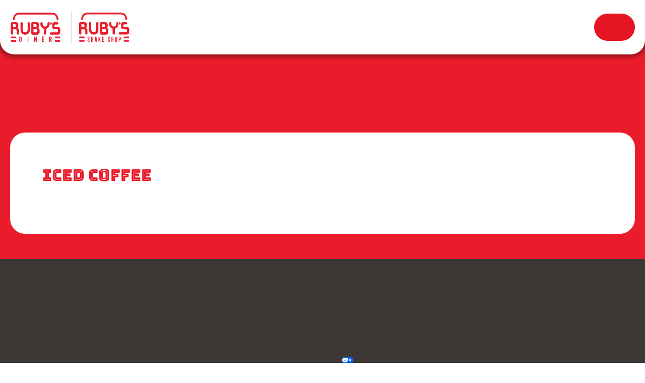

--- FILE ---
content_type: text/html; charset=UTF-8
request_url: https://www.rubys.com/menu/las-vegas-harry-reid-international-airport-terminal-d/lunch-dinner/beverages/iced-coffee/
body_size: 10803
content:
<!DOCTYPE html>
<html lang="en-US">
<head>
	<meta charset="UTF-8" />
	<meta http-equiv="X-UA-Compatible" content="IE=edge,chrome=1">
	<meta name="viewport" content="width=device-width, initial-scale=1.0">
	<meta name="format-detection" content="telephone=no">
	<title>Las Vegas - Harry Reid International Airport - Terminal D - Lunch &amp; Dinner Menu - Beverages - Iced Coffee near me</title>
	<link rel="profile" href="http://gmpg.org/xfn/11" />

	<meta name='robots' content='index, follow, max-image-preview:large, max-snippet:-1, max-video-preview:-1' />
	<style>img:is([sizes="auto" i], [sizes^="auto," i]) { contain-intrinsic-size: 3000px 1500px }</style>
	
	<!-- This site is optimized with the Yoast SEO plugin v25.3.1 - https://yoast.com/wordpress/plugins/seo/ -->
	<meta name="description" content="Make Room for Iced Coffee which has" />
	<link rel="canonical" href="https://www.rubys.com/menu/las-vegas-harry-reid-international-airport-terminal-d/lunch-dinner/beverages/iced-coffee/" />
	<meta property="og:locale" content="en_US" />
	<meta property="og:type" content="article" />
	<meta property="og:title" content="Las Vegas - Harry Reid International Airport - Terminal D - Lunch &amp; Dinner Menu - Beverages - Iced Coffee near me" />
	<meta property="og:description" content="Make Room for Iced Coffee which has" />
	<meta property="og:url" content="https://www.rubys.com/menu/las-vegas-harry-reid-international-airport-terminal-d/lunch-dinner/beverages/iced-coffee/" />
	<meta property="og:site_name" content="Ruby&#039;s Diner" />
	<meta property="article:modified_time" content="2023-01-05T23:17:52+00:00" />
	<meta name="twitter:card" content="summary_large_image" />
	<script type="application/ld+json" class="yoast-schema-graph">{"@context":"https://schema.org","@graph":[{"@type":"WebPage","@id":"https://www.rubys.com/menu-item/","url":"https://www.rubys.com/menu-item/","name":"Menu Item near me","isPartOf":{"@id":"https://www.rubys.com/#website"},"datePublished":"2022-12-14T22:51:52+00:00","dateModified":"2023-01-05T23:17:52+00:00","description":"Make Room for which has .","breadcrumb":{"@id":"https://www.rubys.com/menu-item/#breadcrumb"},"inLanguage":"en-US","potentialAction":[{"@type":"ReadAction","target":["https://www.rubys.com/menu-item/"]}]},{"@type":"BreadcrumbList","@id":"https://www.rubys.com/menu-item/#breadcrumb","itemListElement":[{"@type":"ListItem","position":1,"name":"Home","item":"https://www.rubys.com/"},{"@type":"ListItem","position":2,"name":"Menu Item"}]},{"@type":"WebSite","@id":"https://www.rubys.com/#website","url":"https://www.rubys.com/","name":"Ruby&#039;s Diner","description":"America’s Best Burgers &amp; Shakes","potentialAction":[{"@type":"SearchAction","target":{"@type":"EntryPoint","urlTemplate":"https://www.rubys.com/?s={search_term_string}"},"query-input":{"@type":"PropertyValueSpecification","valueRequired":true,"valueName":"search_term_string"}}],"inLanguage":"en-US"}]}</script>
	<!-- / Yoast SEO plugin. -->


<link rel='dns-prefetch' href='//code.jquery.com' />
<link rel='dns-prefetch' href='//use.typekit.net' />
<script>
window._wpemojiSettings = {"baseUrl":"https:\/\/s.w.org\/images\/core\/emoji\/15.1.0\/72x72\/","ext":".png","svgUrl":"https:\/\/s.w.org\/images\/core\/emoji\/15.1.0\/svg\/","svgExt":".svg","source":{"concatemoji":"https:\/\/www.rubys.com\/dbcwp\/wp-includes\/js\/wp-emoji-release.min.js?ver=74aa727a545fdb7a54f7d557c0bb80ff"}};
/*! This file is auto-generated */
!function(i,n){var o,s,e;function c(e){try{var t={supportTests:e,timestamp:(new Date).valueOf()};sessionStorage.setItem(o,JSON.stringify(t))}catch(e){}}function p(e,t,n){e.clearRect(0,0,e.canvas.width,e.canvas.height),e.fillText(t,0,0);var t=new Uint32Array(e.getImageData(0,0,e.canvas.width,e.canvas.height).data),r=(e.clearRect(0,0,e.canvas.width,e.canvas.height),e.fillText(n,0,0),new Uint32Array(e.getImageData(0,0,e.canvas.width,e.canvas.height).data));return t.every(function(e,t){return e===r[t]})}function u(e,t,n){switch(t){case"flag":return n(e,"\ud83c\udff3\ufe0f\u200d\u26a7\ufe0f","\ud83c\udff3\ufe0f\u200b\u26a7\ufe0f")?!1:!n(e,"\ud83c\uddfa\ud83c\uddf3","\ud83c\uddfa\u200b\ud83c\uddf3")&&!n(e,"\ud83c\udff4\udb40\udc67\udb40\udc62\udb40\udc65\udb40\udc6e\udb40\udc67\udb40\udc7f","\ud83c\udff4\u200b\udb40\udc67\u200b\udb40\udc62\u200b\udb40\udc65\u200b\udb40\udc6e\u200b\udb40\udc67\u200b\udb40\udc7f");case"emoji":return!n(e,"\ud83d\udc26\u200d\ud83d\udd25","\ud83d\udc26\u200b\ud83d\udd25")}return!1}function f(e,t,n){var r="undefined"!=typeof WorkerGlobalScope&&self instanceof WorkerGlobalScope?new OffscreenCanvas(300,150):i.createElement("canvas"),a=r.getContext("2d",{willReadFrequently:!0}),o=(a.textBaseline="top",a.font="600 32px Arial",{});return e.forEach(function(e){o[e]=t(a,e,n)}),o}function t(e){var t=i.createElement("script");t.src=e,t.defer=!0,i.head.appendChild(t)}"undefined"!=typeof Promise&&(o="wpEmojiSettingsSupports",s=["flag","emoji"],n.supports={everything:!0,everythingExceptFlag:!0},e=new Promise(function(e){i.addEventListener("DOMContentLoaded",e,{once:!0})}),new Promise(function(t){var n=function(){try{var e=JSON.parse(sessionStorage.getItem(o));if("object"==typeof e&&"number"==typeof e.timestamp&&(new Date).valueOf()<e.timestamp+604800&&"object"==typeof e.supportTests)return e.supportTests}catch(e){}return null}();if(!n){if("undefined"!=typeof Worker&&"undefined"!=typeof OffscreenCanvas&&"undefined"!=typeof URL&&URL.createObjectURL&&"undefined"!=typeof Blob)try{var e="postMessage("+f.toString()+"("+[JSON.stringify(s),u.toString(),p.toString()].join(",")+"));",r=new Blob([e],{type:"text/javascript"}),a=new Worker(URL.createObjectURL(r),{name:"wpTestEmojiSupports"});return void(a.onmessage=function(e){c(n=e.data),a.terminate(),t(n)})}catch(e){}c(n=f(s,u,p))}t(n)}).then(function(e){for(var t in e)n.supports[t]=e[t],n.supports.everything=n.supports.everything&&n.supports[t],"flag"!==t&&(n.supports.everythingExceptFlag=n.supports.everythingExceptFlag&&n.supports[t]);n.supports.everythingExceptFlag=n.supports.everythingExceptFlag&&!n.supports.flag,n.DOMReady=!1,n.readyCallback=function(){n.DOMReady=!0}}).then(function(){return e}).then(function(){var e;n.supports.everything||(n.readyCallback(),(e=n.source||{}).concatemoji?t(e.concatemoji):e.wpemoji&&e.twemoji&&(t(e.twemoji),t(e.wpemoji)))}))}((window,document),window._wpemojiSettings);
</script>
<style id='wp-emoji-styles-inline-css'>

	img.wp-smiley, img.emoji {
		display: inline !important;
		border: none !important;
		box-shadow: none !important;
		height: 1em !important;
		width: 1em !important;
		margin: 0 0.07em !important;
		vertical-align: -0.1em !important;
		background: none !important;
		padding: 0 !important;
	}
</style>
<link rel='stylesheet' id='wp-block-library-css' href='https://rubys.b-cdn.net/dbcwp/wp-includes/css/dist/block-library/style.min.css?ver=74aa727a545fdb7a54f7d557c0bb80ff' media='all' />
<style id='classic-theme-styles-inline-css'>
/*! This file is auto-generated */
.wp-block-button__link{color:#fff;background-color:#32373c;border-radius:9999px;box-shadow:none;text-decoration:none;padding:calc(.667em + 2px) calc(1.333em + 2px);font-size:1.125em}.wp-block-file__button{background:#32373c;color:#fff;text-decoration:none}
</style>
<style id='global-styles-inline-css'>
:root{--wp--preset--aspect-ratio--square: 1;--wp--preset--aspect-ratio--4-3: 4/3;--wp--preset--aspect-ratio--3-4: 3/4;--wp--preset--aspect-ratio--3-2: 3/2;--wp--preset--aspect-ratio--2-3: 2/3;--wp--preset--aspect-ratio--16-9: 16/9;--wp--preset--aspect-ratio--9-16: 9/16;--wp--preset--color--black: #000000;--wp--preset--color--cyan-bluish-gray: #abb8c3;--wp--preset--color--white: #ffffff;--wp--preset--color--pale-pink: #f78da7;--wp--preset--color--vivid-red: #cf2e2e;--wp--preset--color--luminous-vivid-orange: #ff6900;--wp--preset--color--luminous-vivid-amber: #fcb900;--wp--preset--color--light-green-cyan: #7bdcb5;--wp--preset--color--vivid-green-cyan: #00d084;--wp--preset--color--pale-cyan-blue: #8ed1fc;--wp--preset--color--vivid-cyan-blue: #0693e3;--wp--preset--color--vivid-purple: #9b51e0;--wp--preset--gradient--vivid-cyan-blue-to-vivid-purple: linear-gradient(135deg,rgba(6,147,227,1) 0%,rgb(155,81,224) 100%);--wp--preset--gradient--light-green-cyan-to-vivid-green-cyan: linear-gradient(135deg,rgb(122,220,180) 0%,rgb(0,208,130) 100%);--wp--preset--gradient--luminous-vivid-amber-to-luminous-vivid-orange: linear-gradient(135deg,rgba(252,185,0,1) 0%,rgba(255,105,0,1) 100%);--wp--preset--gradient--luminous-vivid-orange-to-vivid-red: linear-gradient(135deg,rgba(255,105,0,1) 0%,rgb(207,46,46) 100%);--wp--preset--gradient--very-light-gray-to-cyan-bluish-gray: linear-gradient(135deg,rgb(238,238,238) 0%,rgb(169,184,195) 100%);--wp--preset--gradient--cool-to-warm-spectrum: linear-gradient(135deg,rgb(74,234,220) 0%,rgb(151,120,209) 20%,rgb(207,42,186) 40%,rgb(238,44,130) 60%,rgb(251,105,98) 80%,rgb(254,248,76) 100%);--wp--preset--gradient--blush-light-purple: linear-gradient(135deg,rgb(255,206,236) 0%,rgb(152,150,240) 100%);--wp--preset--gradient--blush-bordeaux: linear-gradient(135deg,rgb(254,205,165) 0%,rgb(254,45,45) 50%,rgb(107,0,62) 100%);--wp--preset--gradient--luminous-dusk: linear-gradient(135deg,rgb(255,203,112) 0%,rgb(199,81,192) 50%,rgb(65,88,208) 100%);--wp--preset--gradient--pale-ocean: linear-gradient(135deg,rgb(255,245,203) 0%,rgb(182,227,212) 50%,rgb(51,167,181) 100%);--wp--preset--gradient--electric-grass: linear-gradient(135deg,rgb(202,248,128) 0%,rgb(113,206,126) 100%);--wp--preset--gradient--midnight: linear-gradient(135deg,rgb(2,3,129) 0%,rgb(40,116,252) 100%);--wp--preset--font-size--small: 13px;--wp--preset--font-size--medium: 20px;--wp--preset--font-size--large: 36px;--wp--preset--font-size--x-large: 42px;--wp--preset--spacing--20: 0.44rem;--wp--preset--spacing--30: 0.67rem;--wp--preset--spacing--40: 1rem;--wp--preset--spacing--50: 1.5rem;--wp--preset--spacing--60: 2.25rem;--wp--preset--spacing--70: 3.38rem;--wp--preset--spacing--80: 5.06rem;--wp--preset--shadow--natural: 6px 6px 9px rgba(0, 0, 0, 0.2);--wp--preset--shadow--deep: 12px 12px 50px rgba(0, 0, 0, 0.4);--wp--preset--shadow--sharp: 6px 6px 0px rgba(0, 0, 0, 0.2);--wp--preset--shadow--outlined: 6px 6px 0px -3px rgba(255, 255, 255, 1), 6px 6px rgba(0, 0, 0, 1);--wp--preset--shadow--crisp: 6px 6px 0px rgba(0, 0, 0, 1);}:where(.is-layout-flex){gap: 0.5em;}:where(.is-layout-grid){gap: 0.5em;}body .is-layout-flex{display: flex;}.is-layout-flex{flex-wrap: wrap;align-items: center;}.is-layout-flex > :is(*, div){margin: 0;}body .is-layout-grid{display: grid;}.is-layout-grid > :is(*, div){margin: 0;}:where(.wp-block-columns.is-layout-flex){gap: 2em;}:where(.wp-block-columns.is-layout-grid){gap: 2em;}:where(.wp-block-post-template.is-layout-flex){gap: 1.25em;}:where(.wp-block-post-template.is-layout-grid){gap: 1.25em;}.has-black-color{color: var(--wp--preset--color--black) !important;}.has-cyan-bluish-gray-color{color: var(--wp--preset--color--cyan-bluish-gray) !important;}.has-white-color{color: var(--wp--preset--color--white) !important;}.has-pale-pink-color{color: var(--wp--preset--color--pale-pink) !important;}.has-vivid-red-color{color: var(--wp--preset--color--vivid-red) !important;}.has-luminous-vivid-orange-color{color: var(--wp--preset--color--luminous-vivid-orange) !important;}.has-luminous-vivid-amber-color{color: var(--wp--preset--color--luminous-vivid-amber) !important;}.has-light-green-cyan-color{color: var(--wp--preset--color--light-green-cyan) !important;}.has-vivid-green-cyan-color{color: var(--wp--preset--color--vivid-green-cyan) !important;}.has-pale-cyan-blue-color{color: var(--wp--preset--color--pale-cyan-blue) !important;}.has-vivid-cyan-blue-color{color: var(--wp--preset--color--vivid-cyan-blue) !important;}.has-vivid-purple-color{color: var(--wp--preset--color--vivid-purple) !important;}.has-black-background-color{background-color: var(--wp--preset--color--black) !important;}.has-cyan-bluish-gray-background-color{background-color: var(--wp--preset--color--cyan-bluish-gray) !important;}.has-white-background-color{background-color: var(--wp--preset--color--white) !important;}.has-pale-pink-background-color{background-color: var(--wp--preset--color--pale-pink) !important;}.has-vivid-red-background-color{background-color: var(--wp--preset--color--vivid-red) !important;}.has-luminous-vivid-orange-background-color{background-color: var(--wp--preset--color--luminous-vivid-orange) !important;}.has-luminous-vivid-amber-background-color{background-color: var(--wp--preset--color--luminous-vivid-amber) !important;}.has-light-green-cyan-background-color{background-color: var(--wp--preset--color--light-green-cyan) !important;}.has-vivid-green-cyan-background-color{background-color: var(--wp--preset--color--vivid-green-cyan) !important;}.has-pale-cyan-blue-background-color{background-color: var(--wp--preset--color--pale-cyan-blue) !important;}.has-vivid-cyan-blue-background-color{background-color: var(--wp--preset--color--vivid-cyan-blue) !important;}.has-vivid-purple-background-color{background-color: var(--wp--preset--color--vivid-purple) !important;}.has-black-border-color{border-color: var(--wp--preset--color--black) !important;}.has-cyan-bluish-gray-border-color{border-color: var(--wp--preset--color--cyan-bluish-gray) !important;}.has-white-border-color{border-color: var(--wp--preset--color--white) !important;}.has-pale-pink-border-color{border-color: var(--wp--preset--color--pale-pink) !important;}.has-vivid-red-border-color{border-color: var(--wp--preset--color--vivid-red) !important;}.has-luminous-vivid-orange-border-color{border-color: var(--wp--preset--color--luminous-vivid-orange) !important;}.has-luminous-vivid-amber-border-color{border-color: var(--wp--preset--color--luminous-vivid-amber) !important;}.has-light-green-cyan-border-color{border-color: var(--wp--preset--color--light-green-cyan) !important;}.has-vivid-green-cyan-border-color{border-color: var(--wp--preset--color--vivid-green-cyan) !important;}.has-pale-cyan-blue-border-color{border-color: var(--wp--preset--color--pale-cyan-blue) !important;}.has-vivid-cyan-blue-border-color{border-color: var(--wp--preset--color--vivid-cyan-blue) !important;}.has-vivid-purple-border-color{border-color: var(--wp--preset--color--vivid-purple) !important;}.has-vivid-cyan-blue-to-vivid-purple-gradient-background{background: var(--wp--preset--gradient--vivid-cyan-blue-to-vivid-purple) !important;}.has-light-green-cyan-to-vivid-green-cyan-gradient-background{background: var(--wp--preset--gradient--light-green-cyan-to-vivid-green-cyan) !important;}.has-luminous-vivid-amber-to-luminous-vivid-orange-gradient-background{background: var(--wp--preset--gradient--luminous-vivid-amber-to-luminous-vivid-orange) !important;}.has-luminous-vivid-orange-to-vivid-red-gradient-background{background: var(--wp--preset--gradient--luminous-vivid-orange-to-vivid-red) !important;}.has-very-light-gray-to-cyan-bluish-gray-gradient-background{background: var(--wp--preset--gradient--very-light-gray-to-cyan-bluish-gray) !important;}.has-cool-to-warm-spectrum-gradient-background{background: var(--wp--preset--gradient--cool-to-warm-spectrum) !important;}.has-blush-light-purple-gradient-background{background: var(--wp--preset--gradient--blush-light-purple) !important;}.has-blush-bordeaux-gradient-background{background: var(--wp--preset--gradient--blush-bordeaux) !important;}.has-luminous-dusk-gradient-background{background: var(--wp--preset--gradient--luminous-dusk) !important;}.has-pale-ocean-gradient-background{background: var(--wp--preset--gradient--pale-ocean) !important;}.has-electric-grass-gradient-background{background: var(--wp--preset--gradient--electric-grass) !important;}.has-midnight-gradient-background{background: var(--wp--preset--gradient--midnight) !important;}.has-small-font-size{font-size: var(--wp--preset--font-size--small) !important;}.has-medium-font-size{font-size: var(--wp--preset--font-size--medium) !important;}.has-large-font-size{font-size: var(--wp--preset--font-size--large) !important;}.has-x-large-font-size{font-size: var(--wp--preset--font-size--x-large) !important;}
:where(.wp-block-post-template.is-layout-flex){gap: 1.25em;}:where(.wp-block-post-template.is-layout-grid){gap: 1.25em;}
:where(.wp-block-columns.is-layout-flex){gap: 2em;}:where(.wp-block-columns.is-layout-grid){gap: 2em;}
:root :where(.wp-block-pullquote){font-size: 1.5em;line-height: 1.6;}
</style>
<link rel='stylesheet' id='adobe-css' href='https://use.typekit.net/dge3nzn.css?ver=74aa727a545fdb7a54f7d557c0bb80ff' media='all' />
<link rel='stylesheet' id='slick_css-css' href='https://rubys.b-cdn.net/dbcwp/wp-content/themes/rubys2022/js/slick/slick.css?t=1673574530&#038;ver=74aa727a545fdb7a54f7d557c0bb80ff' media='all' />
<link rel='stylesheet' id='slick_theme-css' href='https://rubys.b-cdn.net/dbcwp/wp-content/themes/rubys2022/js/slick/slick-theme.css?t=1673574530&#038;ver=74aa727a545fdb7a54f7d557c0bb80ff' media='all' />
<link rel='stylesheet' id='stylesheet-css' href='https://rubys.b-cdn.net/dbcwp/wp-content/themes/rubys2022/style.css?t=1763750015&#038;ver=74aa727a545fdb7a54f7d557c0bb80ff' media='all' />
<style id='akismet-widget-style-inline-css'>

			.a-stats {
				--akismet-color-mid-green: #357b49;
				--akismet-color-white: #fff;
				--akismet-color-light-grey: #f6f7f7;

				max-width: 350px;
				width: auto;
			}

			.a-stats * {
				all: unset;
				box-sizing: border-box;
			}

			.a-stats strong {
				font-weight: 600;
			}

			.a-stats a.a-stats__link,
			.a-stats a.a-stats__link:visited,
			.a-stats a.a-stats__link:active {
				background: var(--akismet-color-mid-green);
				border: none;
				box-shadow: none;
				border-radius: 8px;
				color: var(--akismet-color-white);
				cursor: pointer;
				display: block;
				font-family: -apple-system, BlinkMacSystemFont, 'Segoe UI', 'Roboto', 'Oxygen-Sans', 'Ubuntu', 'Cantarell', 'Helvetica Neue', sans-serif;
				font-weight: 500;
				padding: 12px;
				text-align: center;
				text-decoration: none;
				transition: all 0.2s ease;
			}

			/* Extra specificity to deal with TwentyTwentyOne focus style */
			.widget .a-stats a.a-stats__link:focus {
				background: var(--akismet-color-mid-green);
				color: var(--akismet-color-white);
				text-decoration: none;
			}

			.a-stats a.a-stats__link:hover {
				filter: brightness(110%);
				box-shadow: 0 4px 12px rgba(0, 0, 0, 0.06), 0 0 2px rgba(0, 0, 0, 0.16);
			}

			.a-stats .count {
				color: var(--akismet-color-white);
				display: block;
				font-size: 1.5em;
				line-height: 1.4;
				padding: 0 13px;
				white-space: nowrap;
			}
		
</style>
<script src="https://code.jquery.com/jquery-3.6.3.min.js?ver=3.6.3" id="jquery-js"></script>
<script src="https://code.jquery.com/ui/1.13.2/jquery-ui.min.js?ver=1.13.2" id="jquery-ui-datepicker-js"></script>
<script id="jquery-ui-datepicker-js-after">
jQuery(function(jQuery){jQuery.datepicker.setDefaults({"closeText":"Close","currentText":"Today","monthNames":["January","February","March","April","May","June","July","August","September","October","November","December"],"monthNamesShort":["Jan","Feb","Mar","Apr","May","Jun","Jul","Aug","Sep","Oct","Nov","Dec"],"nextText":"Next","prevText":"Previous","dayNames":["Sunday","Monday","Tuesday","Wednesday","Thursday","Friday","Saturday"],"dayNamesShort":["Sun","Mon","Tue","Wed","Thu","Fri","Sat"],"dayNamesMin":["S","M","T","W","T","F","S"],"dateFormat":"MM d, yy","firstDay":0,"isRTL":false});});
</script>
<link rel="icon" href="https://rubys.b-cdn.net/dbcwp/wp-content/uploads/2022/12/cropped-Favicon-logo-32x32.png" sizes="32x32" />
<link rel="icon" href="https://rubys.b-cdn.net/dbcwp/wp-content/uploads/2022/12/cropped-Favicon-logo-192x192.png" sizes="192x192" />
<link rel="apple-touch-icon" href="https://rubys.b-cdn.net/dbcwp/wp-content/uploads/2022/12/cropped-Favicon-logo-180x180.png" />
<meta name="msapplication-TileImage" content="https://rubys.b-cdn.net/dbcwp/wp-content/uploads/2022/12/cropped-Favicon-logo-270x270.png" />
		<style id="wp-custom-css">
			

#menu_slider .item_img{max-width:100%}

#copyright{ text-align: center; }

@media (max-width: 767px){
	.shakeshop #hero_slider{
		height: 140vw;
		        min-height: 0;
	}
}



.olo_menu.is_shakeshop.is_tahiti .cat_desc.primary{
	margin: 40px 0 50px;
	font-family: 'bungee';
	font-family: var(--title_font);
	font-size: 2rem;
	font-weight: var(--title_solid_weight);
	text-align: center;
}

.olo_menu.is_shakeshop .cat_desc.primary{
	text-align: left;
    font-family: 'rubik';
	font-size: 1.2rem;
	font-weight: normal;
}

.mid_banner img{
	width: 100%;
}

.loc_block .phone {
	margin-bottom: 0;
}
.page-template-tpl_shake_shop #hero_slider .inner_content{ display: none; }		</style>
		
	<!-- Google Tag Manager -->
	<script>(function(w,d,s,l,i){w[l]=w[l]||[];w[l].push({'gtm.start':
	new Date().getTime(),event:'gtm.js'});var f=d.getElementsByTagName(s)[0],
	j=d.createElement(s),dl=l!='dataLayer'?'&l='+l:'';j.async=true;j.src=
	'https://www.googletagmanager.com/gtm.js?id='+i+dl;f.parentNode.insertBefore(j,f);
	})(window,document,'script','dataLayer','GTM-TC9QHQL');</script>
	<!-- End Google Tag Manager -->

</head>


<body class="wp-singular page-template page-template-tpl_menu_item page-template-tpl_menu_item-php page page-id-273 wp-theme-rubys2022 ">

<!-- Google Tag Manager (noscript) -->
<noscript><iframe src="https://www.googletagmanager.com/ns.html?id=GTM-TC9QHQL"
height="0" width="0" style="display:none;visibility:hidden"></iframe></noscript>
<!-- End Google Tag Manager (noscript) -->

<div id="page" class="hfeed site">

	<header>

		<a href="#content" class="screen-reader-shortcut">Skip to Content</a>

		
		<div id="primary_nav" class="container">

			<a id="main_logo" href="https://www.rubys.com">
				<img src="https://rubys.b-cdn.net/dbcwp/wp-content/themes/rubys2022/images/logo_v2.png?v=5" alt="Ruby&#039;s Diner" draggable="false" loading="lazy">
			</a>
			<a id="ss_logo" href="https://www.rubys.com/shake-shop/">
				<img src="https://rubys.b-cdn.net/dbcwp/wp-content/themes/rubys2022/images/shakeshop/rubysshakeshop-logo-red.svg?v=2" alt="Ruby’s Shake Shop" draggable="false" loading="lazy">
			</a>

			<nav class="nav_links" aria-label="Primary Menu">

				<ul class="primary_menu nav_menu">
					
<li class="loc_menu_search menu-item menu-item-type-custom menu-item-object-custom"><button class='loc_menu_search_btn'>Menu<span class="sr-only">. Search for a location menu</span></button>
</li>

<li class="menu-item menu-item-type-post_type menu-item-object-page"><a href='https://www.rubys.com/locations/' >Locations</a>
</li>

<li class="menu-item menu-item-type-post_type menu-item-object-page"><a href='https://www.rubys.com/our-story/' >Our Story</a>
</li>

<li class="menu-item menu-item-type-post_type menu-item-object-page"><a href='https://www.rubys.com/rewards/' >Rewards</a>
</li>
				</ul>
			</nav>

			<div class="order_online nav_cta">
				<a class="oo_cta cta header_oo_phone" href="tel:+17022617829"><span class="sr-only">Call to </span>Order</a>			</div>
		</div>

		<div id="mobile_header">

			<div class="inner">

				<a class="mobile_logo" href="https://www.rubys.com">
					<img src="https://rubys.b-cdn.net/dbcwp/wp-content/themes/rubys2022/images/logo_v2.png?v=5" alt="Ruby&#039;s Diner" draggable="false" loading="lazy">
				</a>
				<a class="mobile_ss_logo" href="https://www.rubys.com/shake-shop/">
					<img src="https://rubys.b-cdn.net/dbcwp/wp-content/themes/rubys2022/images/shakeshop/rubysshakeshop-logo-red.svg?v=2" alt="Ruby’s Shake Shop" draggable="false" loading="lazy">
				</a>

				<div class="order_online nav_cta">
					<a class="oo_cta cta header_oo_phone" href="tel:+17022617829"><span class="sr-only">Call to </span>Order</a>				</div>

				<div class="toggle_wrap">
					<button id="toggle_menu" class="toggle_icon show" aria-controls="mobile_menu" aria-label="Show mobile navigation" aria-expanded="false"></button>
				</div>
			</div>

			<div id="mobile_menu">
				<a class="oo_cta cta header_oo_phone" href="tel:+17022617829"><span class="sr-only">Call to </span>Order</a>				<nav aria-label="Primary Mobile Menu">
					<ul class="primary_menu nav_menu">
						
<li class="loc_menu_search menu-item menu-item-type-custom menu-item-object-custom"><button class='loc_menu_search_btn'>Menu<span class="sr-only">. Search for a location menu</span></button>
</li>

<li class="menu-item menu-item-type-post_type menu-item-object-page"><a href='https://www.rubys.com/locations/' >Locations</a>
</li>

<li class="menu-item menu-item-type-post_type menu-item-object-page"><a href='https://www.rubys.com/our-story/' >Our Story</a>
</li>

<li class="menu-item menu-item-type-post_type menu-item-object-page"><a href='https://www.rubys.com/rewards/' >Rewards</a>
</li>
					</ul>
					<a class="ss_logo_mm" href="https://www.rubys.com/shake-shop/">
						<img src="https://rubys.b-cdn.net/dbcwp/wp-content/themes/rubys2022/images/shakeshop/rubysshakeshop-logo-red.svg?v=2" alt="Ruby’s Shake Shop" draggable="false" loading="lazy">
					</a>
					<a class="logo_mm" href="https://www.rubys.com">
						<img src="https://rubys.b-cdn.net/dbcwp/wp-content/themes/rubys2022/images/logo.svg?v=3" alt="Ruby&#039;s Diner" draggable="false" loading="lazy">
					</a>
				</nav>


				<div class="social_row">

			<a href="https://www.facebook.com/rubysdiner" class="social_icon facebook" target="_blank" rel="noopener">
			<span class="sr-only">Facebook</span>
			<svg width="1024" height="1024" xmlns="http://www.w3.org/2000/svg" xmlns:xlink="http://www.w3.org/1999/xlink" x="0px" y="0px" viewBox="0 0 1024 1024" style="enable-background:new 0 0 1024 1024;" xml:space="preserve" role="img" aria-label="Facebook" focusable="false"> <g> <path d="M1024,512C1024,229.2,794.8,0,512,0S0,229.2,0,512c0,255.6,187.2,467.4,432,505.8V660H302V512h130V399.2 C432,270.9,508.4,200,625.4,200c56,0,114.6,10,114.6,10v126h-64.6c-63.6,0-83.4,39.5-83.4,80v96h142l-22.7,148H592v357.8 C836.8,979.4,1024,767.6,1024,512z"/> </g> </svg>
		</a>
	
			<a href="https://www.instagram.com/rubysdiner/?hl=en" class="social_icon facebook" target="_blank" rel="noopener">
			<span class="sr-only">Instagram</span>
			<svg xmlns="http://www.w3.org/2000/svg" viewBox="0 0 1000 1000" role="img" aria-label="Instagram" focusable="false"><path d="M295.42,6c-53.2,2.51-89.53,11-121.29,23.48-32.87,12.81-60.73,30-88.45,57.82S40.89,143,28.17,175.92c-12.31,31.83-20.65,68.19-23,121.42S2.3,367.68,2.56,503.46,3.42,656.26,6,709.6c2.54,53.19,11,89.51,23.48,121.28,12.83,32.87,30,60.72,57.83,88.45S143,964.09,176,976.83c31.8,12.29,68.17,20.67,121.39,23s70.35,2.87,206.09,2.61,152.83-.86,206.16-3.39S799.1,988,830.88,975.58c32.87-12.86,60.74-30,88.45-57.84S964.1,862,976.81,829.06c12.32-31.8,20.69-68.17,23-121.35,2.33-53.37,2.88-70.41,2.62-206.17s-.87-152.78-3.4-206.1-11-89.53-23.47-121.32c-12.85-32.87-30-60.7-57.82-88.45S862,40.87,829.07,28.19c-31.82-12.31-68.17-20.7-121.39-23S637.33,2.3,501.54,2.56,348.75,3.4,295.42,6m5.84,903.88c-48.75-2.12-75.22-10.22-92.86-17-23.36-9-40-19.88-57.58-37.29s-28.38-34.11-37.5-57.42c-6.85-17.64-15.1-44.08-17.38-92.83-2.48-52.69-3-68.51-3.29-202s.22-149.29,2.53-202c2.08-48.71,10.23-75.21,17-92.84,9-23.39,19.84-40,37.29-57.57s34.1-28.39,57.43-37.51c17.62-6.88,44.06-15.06,92.79-17.38,52.73-2.5,68.53-3,202-3.29s149.31.21,202.06,2.53c48.71,2.12,75.22,10.19,92.83,17,23.37,9,40,19.81,57.57,37.29s28.4,34.07,37.52,57.45c6.89,17.57,15.07,44,17.37,92.76,2.51,52.73,3.08,68.54,3.32,202s-.23,149.31-2.54,202c-2.13,48.75-10.21,75.23-17,92.89-9,23.35-19.85,40-37.31,57.56s-34.09,28.38-57.43,37.5c-17.6,6.87-44.07,15.07-92.76,17.39-52.73,2.48-68.53,3-202.05,3.29s-149.27-.25-202-2.53m407.6-674.61a60,60,0,1,0,59.88-60.1,60,60,0,0,0-59.88,60.1M245.77,503c.28,141.8,115.44,256.49,257.21,256.22S759.52,643.8,759.25,502,643.79,245.48,502,245.76,245.5,361.22,245.77,503m90.06-.18a166.67,166.67,0,1,1,167,166.34,166.65,166.65,0,0,1-167-166.34" transform="translate(-2.5 -2.5)"/></svg>
		</a>
	
			<a href="https://www.tiktok.com/@rubys_diner" class="social_icon facebook" target="_blank" rel="noopener">
			<span class="sr-only">TikTok</span>
			<svg width="1000" height="1000" xmlns="http://www.w3.org/2000/svg" version="1.1" viewBox="0 0 1000 1000" focusable="false" role="img" aria-label="TikTok"><path fill="#fff" d="M500,2.14C225.04,2.14,2.14,225.04,2.14,500s222.9,497.86,497.86,497.86,497.86-222.9,497.86-497.86S774.96,2.14,500,2.14ZM801.65,439.9c-61.67,0-118.82-19.28-165.47-52.01v236.22c0,117.97-98.2,213.95-218.92,213.95-46.64,0-89.9-14.38-125.46-38.78-.02-.02-.04-.04-.06-.06-56.42-38.74-93.39-102.77-93.39-175.13,0-117.97,98.2-213.95,218.92-213.95,10.02,0,19.83.81,29.5,2.09v27.56s0,91.13,0,91.13c-9.34-2.86-19.21-4.52-29.5-4.52-55.13,0-99.98,43.84-99.98,97.71,0,37.52,21.78,70.12,53.6,86.48h0c13.87,7.14,29.64,11.23,46.37,11.23,53.86,0,97.79-41.87,99.79-94.03l.19-465.84h118.94c0,10.08.99,19.92,2.81,29.5h0c8.39,44.29,35.29,82.29,72.55,106.03.01.02.03.03.04.05,25.94,16.52,56.87,26.16,90.07,26.16v25.88h0v90.34Z"/></svg>
		</a>
	
</div>

			</div>
		</div>
	</header>

	<main id="content" tabindex="-1">

<div id="primary" class="site-content menu_detail primary_bknd iced_coffee">
	<div class="container">

		<div class="breadcrumbs"><ul><li><a href="/menu/las-vegas-harry-reid-international-airport-terminal-d/">Ruby's Diner Las Vegas Menu</a></li><li class="bc_divider" aria-hidden="true"><span>&#47;</span></li><li id="crumb_menutype"><a href="/menu/las-vegas-harry-reid-international-airport-terminal-d/lunch-dinner/">Lunch & Dinner </a></li><li class="bc_divider" aria-hidden="true"><span>&#47;</span></li><li id="crumb_section"><a href="/menu/las-vegas-harry-reid-international-airport-terminal-d/lunch-dinner/beverages/" >Beverages</a></li><li class="bc_divider" aria-hidden="true"><span>&#47;</span></li><li>Iced Coffee</li></ul></div>

		<div class="item_detail flx_desk">
			<div class="info">

				<div class="image mobile_img mobile_only">
									</div>

				<h1 class="item_name primary hdr">Iced Coffee</h1>
				<div class="item_desc std_copy big_copy">
					<p></p>
				</div>

							</div>
			<div class="image desktop_only">
							</div>
		</div>
	</div>
</div>


	</main>

	<section id="menu_search" class="location_search" aria-label="Search for menu">
	<h2 class="tc">Find a Location</h2>
	<div class="floating_label input_wrap">
		<fieldset>
			<legend class="sr-only">Menu Search</legend>
			<label for="address_search">Search zip or city, state</label>
			<input type="text" data-searchtype="menudroplist" class="address_search" id="address_search" name="address_search">
			<button class="clear_search" aria-label="Clear Search"></button>
		</fieldset>
		<div class="results_status sr-only" aria-live="polite"></div>
	</div>
	<button class="use_my_loc">Use My Location <svg class="currentloc_arrow" width="17.7" height="20.7" xmlns="http://www.w3.org/2000/svg" xmlns:xlink="http://www.w3.org/1999/xlink" x="0px" y="0px" viewBox="0 0 17.7 20.7" style="enable-background:new 0 0 17.7 20.7;" xml:space="preserve" role="img" aria-label="Current Location"> <g transform="translate(6.345) rotate(20)"> <path class="my_loc_0" d="M17.7,15.5L17.7,15.5L8.3,9.8l-9.4,5.7L8.3-3L17.7,15.5L17.7,15.5z" fill="none"/> <path class="my_loc_1" d="M15.2,12.8L8.3-0.8L1.4,12.8l6.9-4.2L15.2,12.8 M17.7,15.5L17.7,15.5L8.3,9.8l-9.4,5.7L8.3-3L17.7,15.5z" fill="000"/> </g> </svg></button>
	<button id="search_dismiss" aria-label="Dismiss Menu Search"></button>
</section>

    <footer id="colophon">

        <div class="adobe-download-text hidden">
            <strong>Note:</strong> Documents in Portable Document Format (PDF) require Adobe Acrobat Reader 5.0 or higher to view, <a href="https://get.adobe.com/reader/" target="_blank" rel="noopener">download Adobe Acrobat Reader</a>.
        </div>

        <div id="footer_links">

            <div class="container">

                <div class="top_line">

					<nav id="footer_menu" aria-label="Footer Navigation">
						<ul class="nav_menu">
							<li id="menu-item-2373" class="ss_page menu-item menu-item-type-post_type menu-item-object-page menu-item-home menu-item-2373"><a href="https://www.rubys.com/">Home</a></li>
<li id="menu-item-32" class="menu-item menu-item-type-post_type menu-item-object-page menu-item-32"><a href="https://www.rubys.com/contact-us/">Contact Us</a></li>
<li id="menu-item-34" class="menu-item menu-item-type-post_type menu-item-object-page menu-item-34"><a href="https://www.rubys.com/gift-cards/">Gift Cards</a></li>
<li id="menu-item-1921" class="menu-item menu-item-type-post_type menu-item-object-page menu-item-1921"><a href="https://www.rubys.com/rewards/">Rewards</a></li>
<li id="menu-item-30" class="menu-item menu-item-type-post_type menu-item-object-page menu-item-30"><a href="https://www.rubys.com/careers/">Careers</a></li>
<li id="menu-item-31" class="menu-item menu-item-type-post_type menu-item-object-page menu-item-31"><a href="https://www.rubys.com/our-story/community/">Community</a></li>
<li id="menu-item-33" class="menu-item menu-item-type-post_type menu-item-object-page menu-item-33"><a href="https://www.rubys.com/faq/">FAQ</a></li>
						</ul>
					</nav>

					<nav id="footer_legal" class="tc" aria-label="Legal Resources">
						<ul class="nav_menu">
							<li id="menu-item-42" class="menu-item menu-item-type-post_type menu-item-object-page menu-item-privacy-policy menu-item-42"><a rel="privacy-policy" href="https://www.rubys.com/privacy-policy/">Privacy Policy</a></li>
<li id="menu-item-44" class="menu-item menu-item-type-post_type menu-item-object-page menu-item-44"><a href="https://www.rubys.com/terms-conditions/">Terms &#038; Conditions</a></li>
<li id="menu-item-40" class="menu-item menu-item-type-post_type menu-item-object-page menu-item-40"><a href="https://www.rubys.com/accessibility-statement/">Accessibility Statement</a></li>
<li id="menu-item-41" class="opt_out_icon menu-item menu-item-type-post_type menu-item-object-page menu-item-41"><a href="https://www.rubys.com/your-privacy-choices/">Your Privacy Choices</a></li>
<li id="menu-item-43" class="menu-item menu-item-type-post_type menu-item-object-page menu-item-43"><a href="https://www.rubys.com/sitemap/">Sitemap</a></li>
						</ul>
					</nav>

                </div>

				<div id="footer_social">
					<div class="social_row">

			<a href="https://www.facebook.com/rubysdiner" class="social_icon facebook" target="_blank" rel="noopener">
			<span class="sr-only">Facebook</span>
			<svg width="1024" height="1024" xmlns="http://www.w3.org/2000/svg" xmlns:xlink="http://www.w3.org/1999/xlink" x="0px" y="0px" viewBox="0 0 1024 1024" style="enable-background:new 0 0 1024 1024;" xml:space="preserve" role="img" aria-label="Facebook" focusable="false"> <g> <path d="M1024,512C1024,229.2,794.8,0,512,0S0,229.2,0,512c0,255.6,187.2,467.4,432,505.8V660H302V512h130V399.2 C432,270.9,508.4,200,625.4,200c56,0,114.6,10,114.6,10v126h-64.6c-63.6,0-83.4,39.5-83.4,80v96h142l-22.7,148H592v357.8 C836.8,979.4,1024,767.6,1024,512z"/> </g> </svg>
		</a>
	
			<a href="https://www.instagram.com/rubysdiner/?hl=en" class="social_icon facebook" target="_blank" rel="noopener">
			<span class="sr-only">Instagram</span>
			<svg xmlns="http://www.w3.org/2000/svg" viewBox="0 0 1000 1000" role="img" aria-label="Instagram" focusable="false"><path d="M295.42,6c-53.2,2.51-89.53,11-121.29,23.48-32.87,12.81-60.73,30-88.45,57.82S40.89,143,28.17,175.92c-12.31,31.83-20.65,68.19-23,121.42S2.3,367.68,2.56,503.46,3.42,656.26,6,709.6c2.54,53.19,11,89.51,23.48,121.28,12.83,32.87,30,60.72,57.83,88.45S143,964.09,176,976.83c31.8,12.29,68.17,20.67,121.39,23s70.35,2.87,206.09,2.61,152.83-.86,206.16-3.39S799.1,988,830.88,975.58c32.87-12.86,60.74-30,88.45-57.84S964.1,862,976.81,829.06c12.32-31.8,20.69-68.17,23-121.35,2.33-53.37,2.88-70.41,2.62-206.17s-.87-152.78-3.4-206.1-11-89.53-23.47-121.32c-12.85-32.87-30-60.7-57.82-88.45S862,40.87,829.07,28.19c-31.82-12.31-68.17-20.7-121.39-23S637.33,2.3,501.54,2.56,348.75,3.4,295.42,6m5.84,903.88c-48.75-2.12-75.22-10.22-92.86-17-23.36-9-40-19.88-57.58-37.29s-28.38-34.11-37.5-57.42c-6.85-17.64-15.1-44.08-17.38-92.83-2.48-52.69-3-68.51-3.29-202s.22-149.29,2.53-202c2.08-48.71,10.23-75.21,17-92.84,9-23.39,19.84-40,37.29-57.57s34.1-28.39,57.43-37.51c17.62-6.88,44.06-15.06,92.79-17.38,52.73-2.5,68.53-3,202-3.29s149.31.21,202.06,2.53c48.71,2.12,75.22,10.19,92.83,17,23.37,9,40,19.81,57.57,37.29s28.4,34.07,37.52,57.45c6.89,17.57,15.07,44,17.37,92.76,2.51,52.73,3.08,68.54,3.32,202s-.23,149.31-2.54,202c-2.13,48.75-10.21,75.23-17,92.89-9,23.35-19.85,40-37.31,57.56s-34.09,28.38-57.43,37.5c-17.6,6.87-44.07,15.07-92.76,17.39-52.73,2.48-68.53,3-202.05,3.29s-149.27-.25-202-2.53m407.6-674.61a60,60,0,1,0,59.88-60.1,60,60,0,0,0-59.88,60.1M245.77,503c.28,141.8,115.44,256.49,257.21,256.22S759.52,643.8,759.25,502,643.79,245.48,502,245.76,245.5,361.22,245.77,503m90.06-.18a166.67,166.67,0,1,1,167,166.34,166.65,166.65,0,0,1-167-166.34" transform="translate(-2.5 -2.5)"/></svg>
		</a>
	
			<a href="https://www.tiktok.com/@rubys_diner" class="social_icon facebook" target="_blank" rel="noopener">
			<span class="sr-only">TikTok</span>
			<svg width="1000" height="1000" xmlns="http://www.w3.org/2000/svg" version="1.1" viewBox="0 0 1000 1000" focusable="false" role="img" aria-label="TikTok"><path fill="#fff" d="M500,2.14C225.04,2.14,2.14,225.04,2.14,500s222.9,497.86,497.86,497.86,497.86-222.9,497.86-497.86S774.96,2.14,500,2.14ZM801.65,439.9c-61.67,0-118.82-19.28-165.47-52.01v236.22c0,117.97-98.2,213.95-218.92,213.95-46.64,0-89.9-14.38-125.46-38.78-.02-.02-.04-.04-.06-.06-56.42-38.74-93.39-102.77-93.39-175.13,0-117.97,98.2-213.95,218.92-213.95,10.02,0,19.83.81,29.5,2.09v27.56s0,91.13,0,91.13c-9.34-2.86-19.21-4.52-29.5-4.52-55.13,0-99.98,43.84-99.98,97.71,0,37.52,21.78,70.12,53.6,86.48h0c13.87,7.14,29.64,11.23,46.37,11.23,53.86,0,97.79-41.87,99.79-94.03l.19-465.84h118.94c0,10.08.99,19.92,2.81,29.5h0c8.39,44.29,35.29,82.29,72.55,106.03.01.02.03.03.04.05,25.94,16.52,56.87,26.16,90.07,26.16v25.88h0v90.34Z"/></svg>
		</a>
	
</div>
				</div>

				<div class="mobile_only">
					<div class="app_links">
	<a class=" app_store" href="https://apps.apple.com/us/app/rubys-diner-ordering/id1536864821" target="_blank" rel="noopener">
		<img src="https://rubys.b-cdn.net/dbcwp/wp-content/themes/rubys2022/images/icons/apple-app-store.svg" alt="Download on the Apple App Store" draggable="false" loading="lazy">
		<span class="sr-only">Download on the Apple App Store</span>
	</a>
	<a class=" google_play" href="https://play.google.com/store/apps/details?id=com.olo.rubysdiner&hl=en_US&gl=US" target="_blank" rel="noopener">
		<img src="https://rubys.b-cdn.net/dbcwp/wp-content/themes/rubys2022/images/icons/google-play.svg" alt="Get it on Google Play" draggable="false" loading="lazy">
		<span class="sr-only">Get it on Google Play</span>
	</a>
</div>
				</div>

				<div id="copyright">Copyright &copy;2026 Ruby&#039;s Diner All Rights Reserved.</div>

                <div id="dbc_logo">
                    <a href="https://www.wearedreambox.com" target="_blank" rel="noopener">
						<span class="sr-only">Dreambox</span>
                        <svg width="31" height="30.8" class="icon" xmlns="http://www.w3.org/2000/svg" xmlns:xlink="http://www.w3.org/1999/xlink" x="0px" y="0px" viewBox="0 0 31 30.8" style="enable-background:new 0 0 31 30.8;" xml:space="preserve" focusable="false" role="img" aria-label="Dreambox"> <g> <path d="M0,0v30.8h31V0H0z M25,24.9H6V5.9h19V24.9z"/> </g> </svg>
                    </a>
                </div>

            </div>

        </div>

    </footer><!-- #colophon -->

</div><!-- #page -->


<script type="speculationrules">
{"prefetch":[{"source":"document","where":{"and":[{"href_matches":"\/*"},{"not":{"href_matches":["\/dbcwp\/wp-*.php","\/dbcwp\/wp-admin\/*","\/dbcwp\/wp-content\/uploads\/*","\/dbcwp\/wp-content\/*","\/dbcwp\/wp-content\/plugins\/*","\/dbcwp\/wp-content\/themes\/rubys2022\/*","\/*\\?(.+)"]}},{"not":{"selector_matches":"a[rel~=\"nofollow\"]"}},{"not":{"selector_matches":".no-prefetch, .no-prefetch a"}}]},"eagerness":"conservative"}]}
</script>
	<script>
		function link_is_external(link_element) {
			return (link_element.host !== window.location.host);
		}

		var links = document.getElementsByTagName('a');
		for (var i = 0; i < links.length; i++) {
			if (link_is_external(links[i])) {
				links[i].onclick = function() {
                    window.dataLayer = window.dataLayer || []; window.dataLayer.push({ "event":"ga_event", "category":"Click", "action":"External Links", "label": ""+this.href+"", });				}
			}
		}
	</script>
<script src="https://rubys.b-cdn.net/dbcwp/wp-content/themes/rubys2022/js/slick/slick.js?t=1673574530&amp;ver=1.0" id="slick_js-js"></script>
<script src="https://rubys.b-cdn.net/dbcwp/wp-content/themes/rubys2022/js/theme.js?t=1754079122&amp;ver=1.0" id="theme_script-js"></script>
</body>
</html>


<!--
Performance optimized by W3 Total Cache. Learn more: https://www.boldgrid.com/w3-total-cache/

Object Caching 119/122 objects using WinCache
Page Caching using WinCache 
Content Delivery Network via rubys.b-cdn.net
Database Caching 17/20 queries in 0.005 seconds using WinCache

Served from: www.rubys.com @ 2026-01-18 03:29:30 by W3 Total Cache
-->